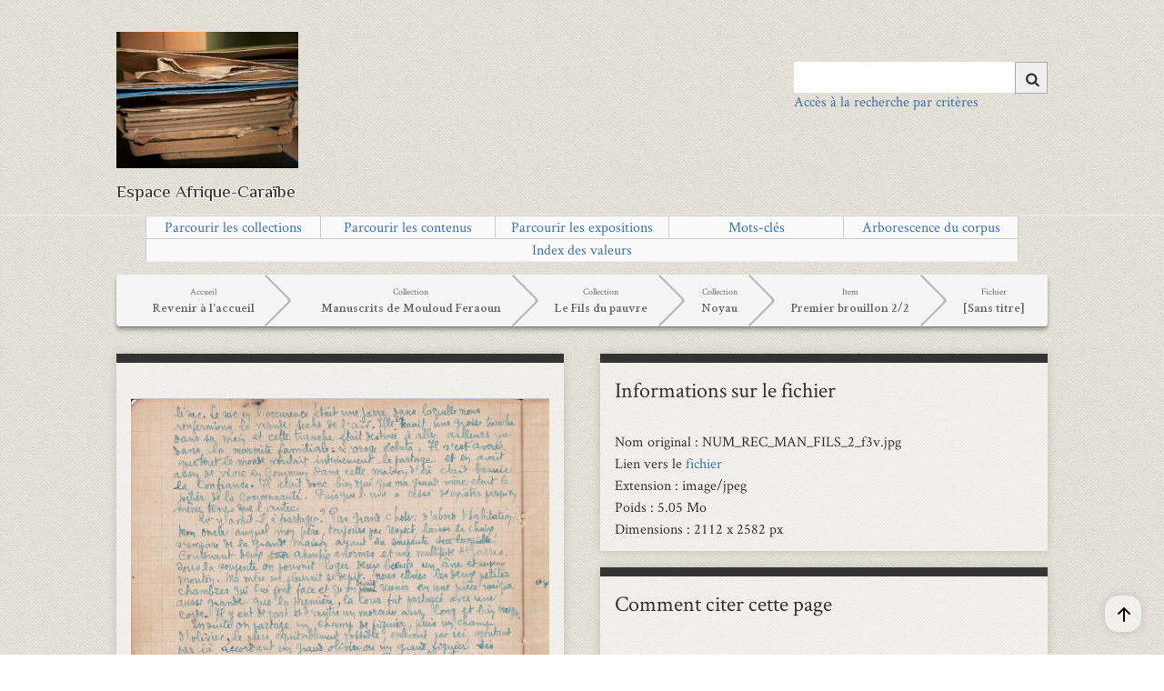

--- FILE ---
content_type: text/html; charset=utf-8
request_url: https://eman-archives.org/francophone/files/show/1354
body_size: 6233
content:
<!DOCTYPE html>
<html class="" lang="fr">
<head>
    <meta charset="utf-8">
    <meta name="viewport" content="width=device-width, initial-scale=1">
    
        <title>Espace Afrique-Caraïbe</title>

    <link rel="alternate" type="application/rss+xml" title="Flux RSS Omeka" href="/francophone/items/browse?output=rss2" /><link rel="alternate" type="application/atom+xml" title="Flux Atom Omeka" href="/francophone/items/browse?output=atom" />    <link rel="shortcut icon" href="https://eman-archives.org/francophone/themes/eman/favicon.ico"/>
    <!-- Plugin Stuff -->
    
<style>
#search-table-view th {text-align: left;}</style>

    <!-- Stylesheets -->
    <link href="/francophone/application/views/scripts/css/public.css?v=3.1.2" media="screen" rel="stylesheet" type="text/css" >
<link href="/francophone/plugins/Geolocation/views/shared/javascripts/leaflet/leaflet.css?v=3.1.2" media="" rel="stylesheet" type="text/css" >
<link href="/francophone/plugins/Geolocation/views/shared/css/geolocation-marker.css?v=3.1.2" media="all" rel="stylesheet" type="text/css" >
<link href="/francophone/plugins/Geolocation/views/shared/javascripts/leaflet-markercluster/MarkerCluster.css?v=3.1.2" media="" rel="stylesheet" type="text/css" >
<link href="/francophone/plugins/Geolocation/views/shared/javascripts/leaflet-markercluster/MarkerCluster.Default.css?v=3.1.2" media="" rel="stylesheet" type="text/css" >
<link href="/francophone/plugins/ExhibitBuilder/views/public/css/jcarousel.responsive.css?v=3.1.2" media="all" rel="stylesheet" type="text/css" >
<link href="/francophone/plugins/ShortcodeCarousel/views/public/css/carousel.css?v=3.1.2" media="all" rel="stylesheet" type="text/css" >
<link href="/francophone/plugins/UiTemplates/views/shared/css/ui-templates.css?v=3.1.2" media="all" rel="stylesheet" type="text/css" >
<link href="/francophone/plugins/UiTemplates/views/shared/css/ui-templates-breadcrumb.css?v=3.1.2" media="all" rel="stylesheet" type="text/css" >
<link href="/francophone/plugins/UiTemplates/views/shared/css/slick.css?v=3.1.2" media="all" rel="stylesheet" type="text/css" >
<link href="/francophone/plugins/UiTemplates/views/shared/css/slick-theme.css?v=3.1.2" media="all" rel="stylesheet" type="text/css" >
<link href="/francophone/plugins/AvantCommon/views/shared/css/magnific-popup.css?v=3.1.2" media="all" rel="stylesheet" type="text/css" >
<link href="/francophone/plugins/AvantCommon/views/shared/css/avantcommon.css?v=3.1.2.6" media="all" rel="stylesheet" type="text/css" >
<link href="/francophone/plugins/EmanSearch/views/public/css/avantsearch.css?v=3.1.2" media="all" rel="stylesheet" type="text/css" >
<link href="//fonts.googleapis.com/css?family=Ubuntu:300,400,500,700,300italic,400italic,500italic,700italic" media="all" rel="stylesheet" type="text/css" >
<link href="/francophone/application/views/scripts/css/iconfonts.css?v=3.1.2" media="screen" rel="stylesheet" type="text/css" >
<link href="/francophone/themes/eman/css/slider.css?v=3.1.2" media="screen" rel="stylesheet" type="text/css" >
<link href="/francophone/themes/eman/css/bootstrap.min.css?v=3.1.2" media="screen" rel="stylesheet" type="text/css" >
<link href="/francophone/themes/eman/css/normalize.css?v=3.1.2" media="screen" rel="stylesheet" type="text/css" >
<link href="/francophone/themes/eman/css/style.css?v=3.1.2" media="screen" rel="stylesheet" type="text/css" >
<link href="/francophone/themes/eman/css/print.css?v=3.1.2" media="print" rel="stylesheet" type="text/css" >
    <!-- JavaScripts -->
                    
    <script type="text/javascript" src="//ajax.googleapis.com/ajax/libs/jquery/3.6.0/jquery.min.js"></script>
<script type="text/javascript">
    //<!--
    window.jQuery || document.write("<script type=\"text\/javascript\" src=\"\/francophone\/application\/views\/scripts\/javascripts\/vendor\/jquery.js?v=3.1.2\" charset=\"utf-8\"><\/script>")    //-->
</script>
<script type="text/javascript" src="//ajax.googleapis.com/ajax/libs/jqueryui/1.12.1/jquery-ui.min.js"></script>
<script type="text/javascript">
    //<!--
    window.jQuery.ui || document.write("<script type=\"text\/javascript\" src=\"\/francophone\/application\/views\/scripts\/javascripts\/vendor\/jquery-ui.js?v=3.1.2\" charset=\"utf-8\"><\/script>")    //-->
</script>
<script type="text/javascript" src="/francophone/application/views/scripts/javascripts/vendor/jquery.ui.touch-punch.js"></script>
<script type="text/javascript">
    //<!--
    jQuery.noConflict();    //-->
</script>
<script type="text/javascript" src="/francophone/plugins/Geolocation/views/shared/javascripts/leaflet/leaflet.js?v=3.1.2"></script>
<script type="text/javascript" src="/francophone/plugins/Geolocation/views/shared/javascripts/leaflet/leaflet-providers.js?v=3.1.2"></script>
<script type="text/javascript" src="/francophone/plugins/Geolocation/views/shared/javascripts/map.js?v=3.1.2"></script>
<script type="text/javascript" src="/francophone/plugins/Geolocation/views/shared/javascripts/leaflet-markercluster/leaflet.markercluster.js?v=3.1.2"></script>
<script type="text/javascript" src="/francophone/plugins/ExhibitBuilder/views/public/javascripts/jcarousel.responsive.js?v=3.1.2"></script>
<script type="text/javascript" src="/francophone/plugins/ExhibitBuilder/views/public/javascripts/jquery.jcarousel.min.js?v=3.1.2"></script>
<script type="text/javascript" src="/francophone/plugins/UiTemplates/views/shared/javascripts/ui-templates.js?v=3.1.2"></script>
<script type="text/javascript" src="//code.jquery.com/jquery-migrate-1.2.1.min.js"></script>
<script type="text/javascript" src="/francophone/plugins/UiTemplates/views/shared/javascripts/slick/slick.min.js?v=3.1.2"></script>
<script type="text/javascript" src="/francophone/plugins/Graph/views/shared/javascripts/graph.js?v=3.1.2"></script>
<script type="text/javascript" src="/francophone/plugins/AvantCommon/views/shared/javascripts/jquery.magnific-popup.min.js?v=3.1.2"></script>
<script type="text/javascript" src="/francophone/plugins/AvantCommon/views/shared/javascripts/js.cookie-2.2.1.min.js?v=3.1.2"></script>
<script type="text/javascript" src="/francophone/plugins/AvantCommon/views/shared/javascripts/avantcommon-script.js?v=3.1.2"></script>
<script type="text/javascript" src="/francophone/themes/eman/javascripts/menu.js?v=3.1.2"></script>
<!--[if (gte IE 6)&(lte IE 8)]><script type="text/javascript" src="/francophone/application/views/scripts/javascripts/vendor/selectivizr.js?v=3.1.2"></script><![endif]-->
<script type="text/javascript" src="/francophone/application/views/scripts/javascripts/vendor/respond.js?v=3.1.2"></script>
<script type="text/javascript" src="/francophone/themes/eman/javascripts/globals.js?v=3.1.2"></script>    <!-- Matomo -->
    <!-- Recover Matomo Id from server's list -->
    <script>
  var _paq = window._paq = window._paq || [];
  /* tracker methods like "setCustomDimension" should be called before "trackPageView" */
  _paq.push(['trackPageView']);
  _paq.push(['enableLinkTracking']);
  (function() {
    var u="https://analyseweb.huma-num.fr/";
    _paq.push(['setTrackerUrl', u+'matomo.php']);
    _paq.push(['setSiteId', '194']);
    var d=document, g=d.createElement('script'), s=d.getElementsByTagName('script')[0];
    g.async=true; g.src=u+'matomo.js'; s.parentNode.insertBefore(g,s);
  })();
</script>
        <noscript>
            <img src="//piwik.huma-num.fr/piwik.php?idsite=194&rec=1" style="border:0;" alt=""/>
        </noscript>
        <!-- End Matomo Code -->

</head>
<!-- <script src="https://polyfill.io/v3/polyfill.min.js?features=es6"></script> -->
<script src="https://eman-archives.org/francophone/themes/eman/javascripts/menu.js"></script>
<body class="files show two-columns">
<span class='uit-show-help' style='display:none;'></span><span id='show-help' style='display:none;'></span><div id="cookie-bar">
    <p>Ce site utilise les cookies afin de vous offrir une navigation optimale. En cliquant sur OK, vous en acceptez
        l'utilisation <span id="cookie-ok">OK</span>
</div>
<div id="wrap">
    <header>
        <div id="site-title">
            <a href="https://eman-archives.org/francophone" id="logo-theme"><img src="https://eman-archives.org/francophone/files/theme_uploads/198942a68a0c62713ef0a297877a8a84.jpg" alt="Espace Afrique-Caraïbe" /></a>
        </div>
        <div id="search-container">
                            <form id="search-form" name="search-form" action="/francophone/solr-search/results/interceptor" aria-label="Recherche" method="get">    <input type="text" name="query" id="query" value="" title="Query" aria-label="Query" aria-labelledby="search-form query">            <input type="hidden" name="query_type" value="keyword" id="query_type">                <input type="hidden" name="record_types[]" value="Item">                <input type="hidden" name="record_types[]" value="File">                <input type="hidden" name="record_types[]" value="Collection">                <input type="hidden" name="record_types[]" value="SimplePagesPage">                <input type="hidden" name="record_types[]" value="Exhibit">                <input type="hidden" name="record_types[]" value="ExhibitPage">                <button name="submit_search" id="submit_search" type="submit" value="Chercher" title="Soumettre" class="button" aria-label="Soumettre" aria-labelledby="search-form submit_search"><span class="icon" aria-hidden="true"></span></button></form>
                                        <a class='advanced-search-link-header' href='https://eman-archives.org/francophone/find/advanced'>Accès à la recherche par critères</a>                    </div>
        <div style='clear:left;'><p class="tagline">Espace Afrique-Caraïbe</p> </div>
        <!--  -->
    </header>
    <hr/>
    <!-- <div id='main-nav' class='page-header'> -->
    <!-- <div id='main-nav' class='page-header'> -->
    <div id='primary-nav' class='page-header'>
        <ul class="navigation nav-menu">
    <li>
        <a href="/francophone/collections/browse">Parcourir les collections</a>
    </li>
    <li>
        <a href="/francophone/items/browse">Parcourir les contenus</a>
    </li>
    <li>
        <a href="/francophone/exhibits">Parcourir les expositions</a>
    </li>
    <li>
        <a href="/francophone/tags">Mots-clés</a>
    </li>
    <li>
        <a href="/francophone/arbre-collections">Arborescence du corpus</a>
    </li>
    <li>
        <a href="/francophone/emanindexpage">Index des valeurs</a>
    </li>
</ul>    </div>
</div>
<div id="mobile-nav" role="navigation" aria-label="Mobile Navigation">
    <ul class="navigation nav-menu">
    <li>
        <a href="/francophone/collections/browse">Parcourir les collections</a>
    </li>
    <li>
        <a href="/francophone/items/browse">Parcourir les contenus</a>
    </li>
    <li>
        <a href="/francophone/exhibits">Parcourir les expositions</a>
    </li>
    <li>
        <a href="/francophone/tags">Mots-clés</a>
    </li>
    <li>
        <a href="/francophone/arbre-collections">Arborescence du corpus</a>
    </li>
    <li>
        <a href="/francophone/emanindexpage">Index des valeurs</a>
    </li>
</ul></div>
<div id="content">
    <span id='breadcrumb-container'><div class='breadcrumb'><a href='https://eman-archives.org/francophone'><span class='breadcrumb_inner'><span class='breadcrumb_title'>Accueil</span><span class='breadcrumb_desc'>Revenir à l'accueil</span></span></a><a href='https://eman-archives.org/francophone/collections/show/1'><span class='breadcrumb_inner'><span class='breadcrumb_title'>Collection</span><span class='breadcrumb_desc'>Manuscrits de Mouloud Feraoun</span></a><a href='https://eman-archives.org/francophone/collections/show/329'><span class='breadcrumb_inner'><span class='breadcrumb_title'>Collection</span><span class='breadcrumb_desc'>Le Fils du pauvre</span></a><a href='https://eman-archives.org/francophone/collections/show/244'><span class='breadcrumb_inner'><span class='breadcrumb_title'>Collection</span><span class='breadcrumb_desc'>Noyau</span></a><a href='https://eman-archives.org/francophone/items/show/115'><span class='breadcrumb_inner'><span class='breadcrumb_title'>Item</span><span class='breadcrumb_desc'>Premier brouillon 2/2</span></span></a><a href='#'><span class='breadcrumb_inner'><span class='breadcrumb_title'>Fichier</span><span class='breadcrumb_desc'>[Sans titre]</span></span></a></div></span><span id='doc-title' style='font-size:16px; clear:both;display:block;'></span>


<div id='primary'><div class='field-uitemplates field-uitemplates-plugin_file block-uitemplates' id='plugin_file'><h2></h2> <div id='primaryImage'><div class="panzoom"><div class="item-file image-jpeg"><img class="zoomImage" data-zoom-image="https://eman-archives.org/francophone/files/fullsize/6d1f94d19719f4be8df1b6cd01dae8f5.jpg" src="https://eman-archives.org/francophone/files/fullsize/6d1f94d19719f4be8df1b6cd01dae8f5.jpg" alt="NUM_REC_MAN_FILS_2_f3v.jpg" title="NUM_REC_MAN_FILS_2_f3v.jpg"></div></div></div></div><div class='field-uitemplates field-uitemplates-bloc2 block-uitemplates' id='bloc2'><h2></h2> <div class='field-uitemplates field-uitemplates-45' id='bloc2_2'><div class='uit-field-wrapper'><span class='field-uitemplates-title  '>Éditeur</span><span class='uit-field  '>Claire Riffard, équipe francophone,​ Institut des textes et manuscrits modernes (CNRS-ENS) ; projet EMAN (Thalim, CNRS-ENS-Sorbonne nouvelle)</span></div></div><div class='field-uitemplates field-uitemplates-47' id='bloc2_3'><div class='uit-field-wrapper'><span class='field-uitemplates-title  '>Mentions légales</span><span class='uit-field  '>Fiche : équipe Manuscrits francophones, ITEM (CNRS-ENS) ; projet EMAN (Thalim, CNRS-ENS-Sorbonne nouvelle). Licence Creative Commons Attribution – Partage à l’Identique 3.0 (CC BY-SA 3.0 FR)</span></div></div></div><div class='field-uitemplates field-uitemplates-plugin_export block-uitemplates' id='plugin_export'><h2>Export de la fiche</h2>             <p id="output-format-list">
        <a href="/francophone/files/show/1354?output=atom">atom</a>, <a href="/francophone/files/show/1354?output=dcmes-xml">dcmes-xml</a>, <a href="/francophone/files/show/1354?output=json">json</a>, <a href="/francophone/files/show/1354?output=omeka-xml">omeka-xml</a>        </p>
    <a href='/export/pdf.php?url=/francophone/files/show/1354' target='_blank' >Exporter en PDF les métadonnnées</a></div></div><aside id='sidebar'><div class='field-uitemplates field-uitemplates-plugin_fileinfo block-uitemplates' id='plugin_fileinfo'><h2>Informations sur le fichier</h2> Nom original : NUM_REC_MAN_FILS_2_f3v.jpg<br/>Lien vers le <a href='https://eman-archives.org/francophone/files/original/6d1f94d19719f4be8df1b6cd01dae8f5.jpg'>fichier</a><br/>Extension : image/jpeg <br/>Poids : 5.05 Mo<br />Dimensions : 2112 x 2582 px<br/></div><div class='field-uitemplates field-uitemplates-plugin_citation block-uitemplates' id='plugin_citation'><h2>Comment citer cette page</h2> <div id="citation-content"><p><br />Claire Riffard, équipe francophone,​ Institut des textes et manuscrits modernes (CNRS-ENS) ; projet EMAN (Thalim, CNRS-ENS-Sorbonne nouvelle).<br />Consulté le 21/01/2026 sur la plate-forme EMAN : <a href='https://eman-archives.org/francophone/files/show/1354'>https://eman-archives.org/francophone/files/show/1354</a></p><a id="copy-button" style="float: right; cursor: pointer" onclick="copyToClipBoard()">Copier</a></div></div></aside><span  class="dclabel" style='float:right;clear:right;'>Fichier créé par <a href='https://eman-archives.org/francophone/mapage/7'>Karolina Resztak</a></span><span  class="dclabel" style='float:right;clear:right;'>Fichier créé le 21/11/2014 </span>
<span  class="dclabel" style='float:right;clear:right;'>Dernière modification le 01/09/2022 </span>
</br ></br ></span>

<script type="text/javascript">
    const image = document.getElementsByClassName('zoomImage')[0]
    $(image).css('transition', 'transform 0.2s')
    const container = image.parentElement

    let zoomLevel = 1;
    let baseZoom = 1;
    const minZoom = 0.5;
    const maxZoom = 5;
    const zoomStep = 0.2;

    let mouseX = 50;
    let mouseY = 50;

    // Fonction pour normaliser le zoom entre min et max
    function normalizeZoom(zoom) {
        return Math.max(minZoom, Math.min(maxZoom, zoom));
    }

    // Fonction pour appliquer le zoom
    function applyZoom() {
        image.style.transformOrigin = `${mouseX}% ${mouseY}%`;
        image.style.transform = `scale(${zoomLevel})`;
    }

    container.addEventListener('mouseenter', function () {
        baseZoom = 2;
        zoomLevel = 2;
        applyZoom();
    });

    container.addEventListener('mousemove', function (e) {
        const rect = container.getBoundingClientRect();
        const x = e.clientX - rect.left;
        const y = e.clientY - rect.top;
        mouseX = x / rect.width * 100;
        mouseY = y / rect.height * 100;
        applyZoom();
    });

    // Gestion du scroll pour modifier le zoom
    container.addEventListener('wheel', function (e) {
        e.preventDefault(); // Empêcher le scroll de la page
        const delta = e.deltaY > 0 ? -zoomStep : zoomStep;
        zoomLevel += delta;
        zoomLevel = normalizeZoom(zoomLevel);
        applyZoom();
    });

    container.addEventListener('mouseleave', function () {
        baseZoom = 1; // Réinitialiser le zoom de base
        zoomLevel = 1; // Réinitialiser le zoom à 1x
        image.style.transform = 'scale(1)';
        image.style.transformOrigin = 'center center';
    });
</script>

<script>
$ = jQuery;
$('#display-overlay').on('click', function() {
  if ($(this).text() === 'AFFICHER LA TRANSCRIPTION') {
  	$('#plugin_transcript iframe').show();
    $('#primary').width('29%');
    $('#sidebar').width('69%');
    zoom();
  	$(this).text('MASQUER LA TRANSCRIPTION');
  	document.getElementById('transcription-full').contentWindow.location.reload(true);
  } else {
    $('#primary').width('49%');
    $('#sidebar').width('49%');
  	$(this).text('AFFICHER LA TRANSCRIPTION');
  	$('#plugin_transcript iframe').hide();
    zoom();
    }
});
</script>
<style>
.suite, .replier {
  cursor: pointer;
  font-style:italic;
  font-weight: bold;
  clear:both;
  display:block;
  float:right;
}
.field-uitemplates {
  overflow: auto;
}
</style>

<script>
 $ = jQuery;

$(document).ready(function(){
  $('.suite').click(function() {
    $(this).parent().parent().find('.fieldcontentcomplet').show();
    $(this).parent().parent().find('.fieldcontentshort').hide();
  });
  $('.replier').click(function() {
    $(this).parent().parent().find('.fieldcontentcomplet').hide();
    $(this).parent().parent().find('.fieldcontentshort').show();
  });
});

function resizeIframe(obj) {
  obj.style.height = obj.contentWindow.document.firstChild.scrollHeight + 'px';
}
</script>

<div id='eman-pager-files'><h3>Autres fichiers de la notice</h3><a href="/francophone/files/show/1353" class="eman-file-link eman-file-link-current"><span style="font-size:32px;">&loarr;</span> </a><a href="/francophone/files/show/1347" class="eman-file-link">NUM_REC_MAN_FILS_2_couv1r.jpg</a><div class="eman-files-sep"> | </div><a href="/francophone/files/show/1348" class="eman-file-link">NUM_REC_MAN_FILS_2_couv1v.jpg</a><div class="eman-files-sep"> | </div><a href="/francophone/files/show/1349" class="eman-file-link">NUM_REC_MAN_FILS_2_f1r.jpg</a><div class="eman-files-sep"> | </div><a href="/francophone/files/show/1350" class="eman-file-link">NUM_REC_MAN_FILS_2_f1v.jpg</a><div class="eman-files-sep"> | </div><a href="/francophone/files/show/1351" class="eman-file-link">NUM_REC_MAN_FILS_2_f2r.jpg</a><div class="eman-files-sep"> | </div><a href="/francophone/files/show/1352" class="eman-file-link">NUM_REC_MAN_FILS_2_f2v.jpg</a><div class="eman-files-sep"> | </div><a href="/francophone/files/show/1353" class="eman-file-link">NUM_REC_MAN_FILS_2_f3r.jpg</a><div class="eman-files-sep"> | </div><a href="/francophone/files/show/1354" class="eman-file-link eman-file-link-current">NUM_REC_MAN_FILS_2_f3v.jpg</a><div class="eman-files-sep"> | </div><a href="/francophone/files/show/1355" class="eman-file-link">NUM_REC_MAN_FILS_2_f4r.jpg</a><div class="eman-files-sep"> | </div><a href="/francophone/files/show/1356" class="eman-file-link">NUM_REC_MAN_FILS_2_f4v.jpg</a><div class="eman-files-sep"> | </div><a href="/francophone/files/show/1357" class="eman-file-link">NUM_REC_MAN_FILS_2_f5r.jpg</a><div class="eman-files-sep"> | </div><a href="/francophone/files/show/1358" class="eman-file-link">NUM_REC_MAN_FILS_2_f5v.jpg</a><div class="eman-files-sep"> | </div><a href="/francophone/files/show/1359" class="eman-file-link">NUM_REC_MAN_FILS_2_f6r.jpg</a><div class="eman-files-sep"> | </div><a href="/francophone/files/show/1360" class="eman-file-link">NUM_REC_MAN_FILS_2_f6v.jpg</a><div class="eman-files-sep"> | </div><a href="/francophone/files/show/1361" class="eman-file-link">NUM_REC_MAN_FILS_2_f7r.jpg</a><div class="eman-files-sep"> | </div><a href="/francophone/files/show/1362" class="eman-file-link">NUM_REC_MAN_FILS_2_f7v.jpg</a><div class="eman-files-sep"> | </div><a href="/francophone/files/show/1363" class="eman-file-link">NUM_REC_MAN_FILS_2_f8r.jpg</a><div class="eman-files-sep"> | </div><a href="/francophone/files/show/1364" class="eman-file-link">NUM_REC_MAN_FILS_2_f8v.jpg</a><div class="eman-files-sep"> | </div><a href="/francophone/files/show/1365" class="eman-file-link">NUM_REC_MAN_FILS_2_f9r.jpg</a><div class="eman-files-sep"> | </div><a href="/francophone/files/show/1366" class="eman-file-link">NUM_REC_MAN_FILS_2_f9v.jpg</a><div class="eman-files-sep"> | </div><a href="/francophone/files/show/1367" class="eman-file-link">NUM_REC_MAN_FILS_2_f10r.jpg</a><div class="eman-files-sep"> | </div><a href="/francophone/files/show/1368" class="eman-file-link">NUM_REC_MAN_FILS_2_f10v.jpg</a><div class="eman-files-sep"> | </div><a href="/francophone/files/show/1369" class="eman-file-link">NUM_REC_MAN_FILS_2_f11r.jpg</a><div class="eman-files-sep"> | </div><a href="/francophone/files/show/1370" class="eman-file-link">NUM_REC_MAN_FILS_2_f11v.jpg</a><div class="eman-files-sep"> | </div><a href="/francophone/files/show/1371" class="eman-file-link">NUM_REC_MAN_FILS_2_f12r.jpg</a><a href="/francophone/files/show/1355" class="eman-file-link eman-file-link-current"> <span style="font-size:32px;">&roarr;</span></a></div></div><!-- end content -->
<hr/>
<footer>
    <ul id="footer-list">
                                    <li>
                <a href="https://eman-archives.org/francophone/soutiens?lang=">Soutiens du projet</a>
            </li>
                <li>
            <a href="https://eman-archives.org/francophone/contact?lang=">Contact</a>
        </li>
                    <li><a href="https://eman-archives.org/francophone/mentions?lang=">Mentions légales</a></li>
                            <li><a href="https://eman-archives.org/francophone/oai?lang=">OAI-PMH</a></li>
                <li><a href="https://eman-archives.org/francophone/admin?lang=">Connexion</a></li>
    </ul>
    <ul id="footer-logo">
        <li><a href="https://www.eman-archives.org/" target="_blank"><img
                        src="https://eman-archives.org/francophone/themes/eman/images/eman-logo.png" alt="logo EMAN"/></a></li>
        <li><a href="http://www.ens.fr/" target="_blank"><img src="https://eman-archives.org/francophone/themes/eman/images/ens.png"
                                                              alt="logo ENS"/></a></li>
        <li><a href="http://www.cnrs.fr/" target="_blank"><img src="https://eman-archives.org/francophone/themes/eman/images/cnrs.png"
                                                               alt="logo CNRS"/></a></li>
                    <li><a href="https://www.item.ens.fr" target="_blank"><img
                            src="https://eman-archives.org/francophone/files/theme_uploads/da26142c587b4078574c47564e8b4dbe.jpg"/></a></li>
                    <li><a href="https://https://www.translitterae.psl.eu/" target="_blank"><img
                            src="https://eman-archives.org/francophone/files/theme_uploads/12d114a50997629e4915142a039df7cd.png"/></a></li>
            </ul>
    <div id="custom-footer-text">
                    </div>

    <center>Site réalisé à partir d'<a href="https://omeka.org/classic/" target="_top">Omeka Classic</a> et hébergé par la TGIR <a href="https://www.huma-num.fr" target="_top">Huma-Num</a></center>    <P>
        <script type="text/javascript">
    jQuery(document).ready(function()
    {
        var avantSearchForm = '<div id="search-container"><a id="nav-toggle"><span></span></a><form id="search-form" name="search-form" action="/francophone/find" method="get" class="search-form"><span class="search-erase"><input id="query" type="text" name="query" value="" title="Search" autofocus placeholder="Saisissez les mots-clefs à rechercher"><span id="search-erase-icon">&#10006;</span></span><button id="submit_search" type="submit" value="Search">Search</button><div id="banner-links"><a href="/francophone/find/advanced" class="search-link" title="Go to the Advanced Search page">Recherche Avancée</a></div></form></div>';
        //jQuery('#search-container').replaceWith(avantSearchForm);

        jQuery("#search-erase-icon").click(function()
        {
            var query = jQuery('#query');
            query.val('');
            query.focus();
        });

        // Show or hide the 'Recent Items' link (see comments in recent-items-script.js updateCookie function).
        var recentItemsCount = getRecentItemIdsFromCookie().length;
        var recentItemLink = jQuery('#recent-items-link');
        recentItemsCount === 0 ? recentItemLink.hide() : recentItemLink.show();
    });
</script>

<style>
    span.search-erase {
        position: relative;
    }
    span.search-erase span {
        position: absolute;
        display: block;
        top: 5px;
        right: 5px;
        width: 16px;
        height: 20px;
        color: #a0a0a0 !important;
        background-color: #fff;
        cursor: pointer;
    }
</style>
</footer>

</div>
<script src="https://eman-archives.org/francophone/application/views/scripts/javascripts/vendor/jquery-accessibleMegaMenu.js?v=3.1.2"></script>
<script type="text/javascript">
    // addeventlistener sur script load ?
    $(document).ready(function () {
        Omeka.megaMenu('#primary-nav');
        Berlin.dropDown();
    });
</script>

</body>

</html>